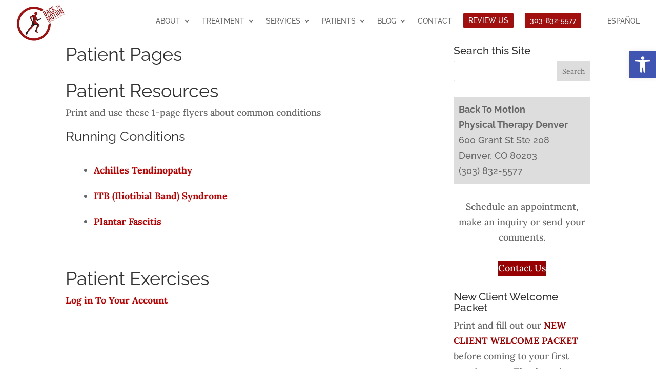

--- FILE ---
content_type: text/css
request_url: https://backtomotion.net/wp-content/cache/wpfc-minified/eup08aop/dptto.css
body_size: 560
content:
.et_pb_section_0_tb_header{height:auto;position:absolute!important;top:0px;bottom:auto;left:0px;right:auto}.et_pb_section_0_tb_header.et_pb_section{padding-top:0px;padding-bottom:0px;background-color:RGBA(0,0,0,0)!important}.et_pb_row_0_tb_header.et_pb_row{padding-top:0px!important;padding-bottom:0px!important;padding-top:0px;padding-bottom:0px}.et_pb_row_0_tb_header,body #page-container .et-db #et-boc .et-l .et_pb_row_0_tb_header.et_pb_row,body.et_pb_pagebuilder_layout.single #page-container #et-boc .et-l .et_pb_row_0_tb_header.et_pb_row,body.et_pb_pagebuilder_layout.single.et_full_width_page #page-container #et-boc .et-l .et_pb_row_0_tb_header.et_pb_row{width:95%;max-width:95%}.et_pb_menu_0_tb_header.et_pb_menu ul li a{font-family:'Raleway',Helvetica,Arial,Lucida,sans-serif;text-transform:uppercase}.et_pb_menu_0_tb_header.et_pb_menu{background-color:RGBA(0,0,0,0)}.et_pb_menu_0_tb_header{width:100%}.et_pb_menu_0_tb_header.et_pb_menu .nav li ul{background-color:#A10F0F!important;border-color:#A10F0F}.et_pb_menu_0_tb_header.et_pb_menu .et_mobile_menu{border-color:#A10F0F}.et_pb_menu_0_tb_header.et_pb_menu .nav li ul.sub-menu a,.et_pb_menu_0_tb_header.et_pb_menu .nav li ul.sub-menu li.current-menu-item a{color:#FFFFFF!important}.et_pb_menu_0_tb_header.et_pb_menu .et_mobile_menu,.et_pb_menu_0_tb_header.et_pb_menu .et_mobile_menu ul{background-color:#FFFFFF!important}.et_pb_menu_0_tb_header.et_pb_menu .et_mobile_menu a{color:#595241!important}.et_pb_menu_0_tb_header .et_pb_menu_inner_container>.et_pb_menu__logo-wrap,.et_pb_menu_0_tb_header .et_pb_menu__logo-slot{width:130px;max-width:100%}.et_pb_menu_0_tb_header .et_pb_menu_inner_container>.et_pb_menu__logo-wrap .et_pb_menu__logo img,.et_pb_menu_0_tb_header .et_pb_menu__logo-slot .et_pb_menu__logo-wrap img{height:auto;max-height:none}.et_pb_menu_0_tb_header .mobile_nav .mobile_menu_bar:before,.et_pb_menu_0_tb_header .et_pb_menu__icon.et_pb_menu__search-button,.et_pb_menu_0_tb_header .et_pb_menu__icon.et_pb_menu__close-search-button,.et_pb_menu_0_tb_header .et_pb_menu__icon.et_pb_menu__cart-button{color:#a10f0f}@media only screen and (max-width:980px){.et_pb_section_0_tb_header{height:auto}}@media only screen and (max-width:767px){.et_pb_section_0_tb_header{height:auto}}.et_pb_section_0_tb_footer.et_pb_section{background-color:#A10F0F!important}.et_pb_text_0_tb_footer{font-size:20px}.et_pb_section_1_tb_footer.et_pb_section{background-color:#333333!important}.et_pb_text_1_tb_footer{font-size:16px}.et_pb_text_1_tb_footer.et_pb_text a,.et_pb_text_5_tb_footer.et_pb_text a,.et_pb_text_6_tb_footer.et_pb_text:hover,.et_pb_text_8_tb_footer.et_pb_text:hover{color:#FFFFFF!important}.et_pb_text_3_tb_footer.et_pb_text a{color:rgba(255,255,255,0.81)!important}.et_pb_text_3_tb_footer a,.et_pb_text_5_tb_footer a{text-decoration:underline}.et_pb_text_4_tb_footer{font-size:17px}.et_pb_text_6_tb_footer.et_pb_text,.et_pb_text_8_tb_footer.et_pb_text{color:#FFFFFF!important;transition:color 300ms ease 0ms}.et_pb_text_6_tb_footer,.et_pb_text_8_tb_footer{font-size:16px;margin-bottom:0px!important}.et_pb_text_10_tb_footer{margin-bottom:10px!important}.et_pb_social_media_follow_network_0_tb_footer a.icon{background-color:#3b5998!important}.et_pb_social_media_follow_network_1_tb_footer a.icon{background-color:#a82400!important}

--- FILE ---
content_type: text/css
request_url: https://backtomotion.net/wp-content/et-cache/1243/et-divi-dynamic-tb-6159-tb-5964-1243-late.css
body_size: -36
content:
@font-face{font-family:ETmodules;font-display:block;src:url(//backtomotion.net/wp-content/themes/Divi/core/admin/fonts/modules/social/modules.eot);src:url(//backtomotion.net/wp-content/themes/Divi/core/admin/fonts/modules/social/modules.eot?#iefix) format("embedded-opentype"),url(//backtomotion.net/wp-content/themes/Divi/core/admin/fonts/modules/social/modules.woff) format("woff"),url(//backtomotion.net/wp-content/themes/Divi/core/admin/fonts/modules/social/modules.ttf) format("truetype"),url(//backtomotion.net/wp-content/themes/Divi/core/admin/fonts/modules/social/modules.svg#ETmodules) format("svg");font-weight:400;font-style:normal}